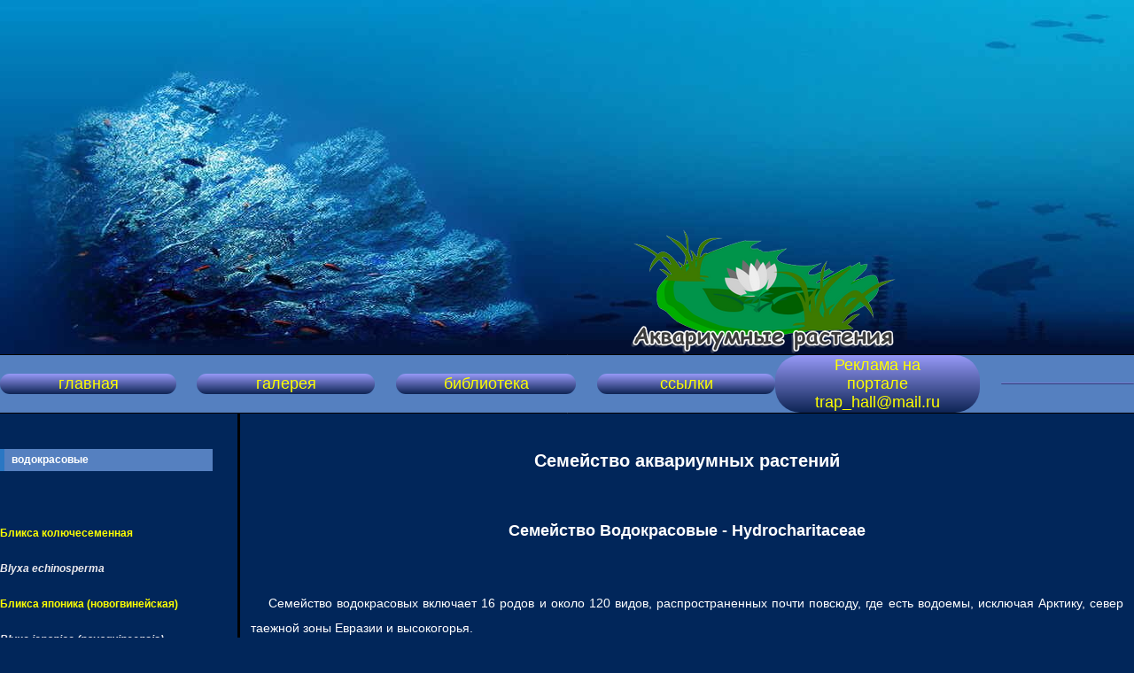

--- FILE ---
content_type: text/html; charset=utf-8
request_url: https://aquanum.ru/index-31.10.htm
body_size: 9392
content:
<!DOCTYPE HTML PUBLIC "-//W3C//DTD HTML 4.0 Transitional//EN">
<html>
<head>

  <script>
  window.dataLayer = window.dataLayer || [];
  function gtag(){dataLayer.push(arguments);}
  gtag('js', new Date());

  gtag('config', 'UA-135601817-1');
  </script>
  <title>Аквариумные растения - фото галерея,описание видов,содержание и уход.</title>
  <meta name="description" content="Сайт посвящен аквариумным растениям, устройству аквариума, содержание и уход за аквариумом,описания аквариумных растений,фото галерея аквариумных растений">
  <meta name="keywords" content="Типы,выбор места,изготовление,ремонт,установка,освещение, обогрев,грунт,вода,наполнение, аэрация, фильтрация,регенерация воды,биологическое равновесие аквариума,строение,размножение,физиология, подбор,покупка,болезни,минеральное питание,классификации аквариумных растений, растения наших водоёмов, друзья,враги,описание аквариумных растений.">
  <meta name="owner" content="ALEX178345@yandex.ru">
  <meta name="revisit-after" content="4 day">
  <meta name="ProgId" content="Dreamweaver 4">
  <meta name="distribution" content="global">
  <meta name="Url" content="http://aquanum.ru/">
  <meta http-equiv="Content-Language" content="ru">
  <meta http-equiv="Location" content="http://aquanum.ru/">
  <meta http-equiv="content-type" content="text/html; charset=utf-8">
  <link rel="stylesheet" href="css/aa.css" type="text/css">
  <style type="text/css"></style>
  <link rel="icon" href="/favicon.ico" type="image/x-icon">
  <link rel="shortcut icon" href="/favicon.ico" type="image/x-icon">

</head>
<body bgproperties="fixed" leftmargin="0" topmargin="0" marginwidth="0" marginheight="0" link="#0000FF" alink="#FF0000" vlink="#009900" bgcolor="#FFFFFF">
  <script type="text/javascript">
  (function(){
    var rb = document.createElement('script');
        d = new Date();
    d.setHours(0);
    d.setMinutes(0);
    d.setSeconds(0);
    d.setMilliseconds(0);
    rb.type = 'text/javascript';
    rb.async = true;
    rb.src = '//s1.rotaban.ru/rotaban.js?v=' + d.getTime();
    (document.getElementsByTagName('head')[0]||document.getElementsByTagName('body')[0]).appendChild(rb);
  })();
  </script>
  <table width="100%" border="0" cellspacing="0" cellpadding="0" align="center">
    <tr valign="middle">
      <td colspan="7" height="124">
        <table width="100%" border="0" cellspacing="0" cellpadding="0" height="400" background="images/fon3.jpg">
          <tr>
            <td width="50%" valign="bottom">
              <div align="left">
                <a href="/"></a><a href="/"></a>
              </div>
            </td>
            <td width="40%" valign="bottom">
              <div align="left">
                <a href="/"><img src="images/12.png" alt="Аквариумные растения" border="0" align="left"></a>
              </div>
            </td>
          </tr>
        </table>
      </td>
    </tr>
    <tr align="center">
      <td colspan="7" height="1" bgcolor="#000000"><img src="images/p1.jpg" width="1" height="1"></td>
    </tr>
    <tr align="center">
      <td colspan="7" height="36" bgcolor="#5580C0">
        <table width="100%" border="0" cellspacing="0" cellpadding="0" align="center">
          <tr>
            <td height="21" width="5"></td>
            <td width="16%" height="21" align="center" bgcolor="#5580C0">
              <div class="my_button">
                <a href="index.htm">главная</a>
              </div>
            </td>
            <td height="21" width="2%"></td>
            <td width="16%" height="21" align="center" valign="middle" bgcolor="#5580C0">
              <div class="my_button">
                <a href="index-30.htm">галерея</a>
              </div>
            </td>
            <td height="21" width="2%"></td>
            <td width="16%" height="21" align="center" bgcolor="#5580C0">
              <div class="my_button">
                <a href="index-28.htm">библиотека</a>
              </div>
            </td>
            <td height="21" width="2%"></td>
            <td width="16%" height="21" align="center" bgcolor="#5580C0">
              <div class="my_button">
                <a href="index-0.2.htm">ссылки</a>
              </div>
            </td>
            
            <td width="16%" height="21" align="center" bgcolor="#5580C0">
              <div class="my_button">
                <a href="/">Реклама на портале trap_hall@mail.ru</a>
              </div>
            </td>
            <td height="21" width="2%"></td>
            <td width="16%" height="21" align="center" valign="middle" bgcolor="#5580C0">
              <div class="my_button"></div>
            </td>
            <td height="21" width="5"></td>
          </tr>
        </table>
      </td>
    </tr>
    <tr align="center">
      <td colspan="7" height="1" bgcolor="#000000"><img src="images/p1.jpg" width="1" height="1"></td>
    </tr>
    <tr>
      <td width="21%" valign="top" align="left" rowspan="2" class="unnamed3">
        <p class="unnamed1">&nbsp;</p>
        <div id="manugcon-sedenamed">
          <ul>
            <li><a href="index-31.htm">водокрасовые</a></li>
          </ul>
          <p>&nbsp;</p>
          <p class="unnamed1"><b><a href="index-22.14.htm">Бликса колючесеменная</a></b></p>
          <p class="unnamed1"><i>Blyxa echinosperma</i></p>
          <p class="unnamed1"><a href="index-22.018.htm">Бликса японика (новогвинейская)</a></p>
          <p class="unnamed1"><i>Blyxa japonica (novoguineensis)</i></p>
          <p class="unnamed1"><b><a href="index-22.16.htm">Валлиснерия гигантская</a></b></p>
          <p class="unnamed1"><i>Vallisneria gigantea</i></p>
          <p class="unnamed1"><b><a href="index-22.17.htm">Валлиснерия спиральная</a></b></p>
          <p class="unnamed1"><i>Vallisneria spiralis</i></p>
          <p class="unnamed1"><a href="index-22.125.htm">Водокрас лягушачий</a></p>
          <p class="unnamed1"><i>Hydrocharis morsus ranae</i></p>
          <p class="unnamed1"><b><a href="index-22.134.htm">Гидрилля мутовчатая</a></b></p>
          <p class="unnamed1"><i>Hydrilla verticillata</i></p>
          <p class="unnamed1"><b><a href="index-22.181.htm">Лагаросифон кордофанский</a></b></p>
          <p class="unnamed1"><i>Lagarosiphon cordofanus</i></p>
          <p class="unnamed1"><b><a href="index-22.48.htm">Лагаросифон курчавый</a></b></p>
          <p class="unnamed1"><i>Lagarosiphon muscoides</i></p>
          <p class="unnamed1"><b><a href="index-22.182.htm">Лагаросифон мадагаскарский</a></b></p>
          <p class="unnamed1"><i>Lagarosiphon madagascariensis</i></p>
          <p class="unnamed1"><b><a href="index-22.185.htm">Лимнобиум губчатый</a></b></p>
          <p class="unnamed1"><i>Limnobium spongia</i></p>
          <p class="unnamed1"><b><a href="index-22.51.htm">Лимнобиум побегоносный</a></b></p>
          <p class="unnamed1"><i>Limnobium stoloniferum</i></p>
          <p class="unnamed1"><b><a href="index-22.206.htm">Оттелия извилистая</a></b></p>
          <p class="unnamed1"><i>Ottelia mesenterium</i></p>
          <p class="unnamed1"><b><a href="index-22.205.htm">Оттелия короткоиглая</a></b></p>
          <p class="unnamed1"><i>Ottelia muricata</i></p>
          <p class="unnamed1"><b><a href="index-22.80.htm">Оттелия частуховидная</a></b></p>
          <p class="unnamed1"><i>Ottelia alismoides</i></p>
          <p class="unnamed1"><b><a href="index-22.246.htm">Телорез алоэвидный</a></b></p>
          <p class="unnamed1"><i>Stratiotes aloides</i></p>
          <p class="unnamed1"><a href="index-22.296.htm">Элодея, водяная чума болотниковидная</a></p>
          <p class="unnamed1">Elodea callitrichoides (Richard) Caspary</p>
          <p class="unnamed1"><b><a href="index-22.64.htm">Элодея канадская</a></b></p>
          <p class="unnamed1"><i>Elodea canadensis</i></p>
          <p class="unnamed1"><b><a href="index-22.255.htm">Элодея густолистная</a></b></p>
          <p class="unnamed1"><i>Elodea densa</i></p>
          <p class="unnamed1">&nbsp;</p>
          <li>  <!--32884873--><!--REQUEST_URI=/index-31.10.htm-->

<!--
L 0.4.3
REMOTE_ADDR=18.216.102.249
request_uri=/index-31.10.htm
charset=utf-8
is_static=
multi_site=1
file change date=25.01.2026 12:40:59
lc_file_size=644
lc_links_count=0
left_links_count=0
n=3
--><!--32884873--><script async="async" src="https://w.uptolike.com/widgets/v1/zp.js?pid=lf3c9d5f90a9b3fd26b2ff76c89e8243f3109ff23c" type="text/javascript"></script><!-- SAPE RTB JS -->
<script
    async="async"
    src="https://cdn-rtb.sape.ru/rtb-b/js/509/2/141509.js"
    type="text/javascript">
</script>
<!-- SAPE RTB END -->
<script type="text/javascript">
<!--
var _acic={dataProvider:10};(function(){var e=document.createElement("script");e.type="text/javascript";e.async=true;e.src="https://www.acint.net/aci.js";var t=document.getElementsByTagName("script")[0];t.parentNode.insertBefore(e,t)})()
//-->
</script><!--5dcd952a--><!--5dcd952a--><script async="async" src="https://w.uptolike.com/widgets/v1/zp.js?pid=tl3c9d5f90a9b3fd26b2ff76c89e8243f3109ff23c" type="text/javascript"></script></li><div id="rotaban_227078" class="rbrocks rotaban_4ae54bdaeca348969c09a5232a248b70"></div><a align="left" href="/data" target="_blank">.</a>
          <p>
         
      </td>
      <td width="0%" bgcolor="#000000" rowspan="2"><img src="images/p1.jpg" width="1" height="1"></td>
      <td width="1%" valign="top" rowspan="2">&nbsp;</td>
      <td width="77%" valign="top">
        <div>
          <div id="rotaban_226973" class="rbrocks rotaban_4ae54bdaeca348969c09a5232a248b70"></div>
        </div>
        <p></p>
        <div class="addthis_toolbox addthis_default_style">
          <a class="addthis_button_preferred_1"></a> <a class="addthis_button_preferred_2"></a> <a class="addthis_button_preferred_3"></a> <a class="addthis_button_preferred_4"></a> <a class="addthis_button_google_plusone"></a> <a class="addthis_button_twitter"></a> <a class="addthis_button_livejournal"></a> <a class="addthis_button_compact"></a> <a class="addthis_counter addthis_bubble_style"></a>
        </div>
        <script type="text/javascript">
        var addthis_config = {"data_track_addressbar":true};
        </script> 
        <script type="text/javascript" src="//s7.addthis.com/js/300/addthis_widget.js#pubid=ra-512fa4f875095437"></script>
        <p>&nbsp;</p>
        <h1>Семейство аквариумных растений</h1>
        <p>&nbsp;</p>
        <h2>Семейство Водокрасовые - Hydrocharitaceae</h2>
        <p>&nbsp;</p>
        <p>Семейство водокрасовых включает 16 родов и около 120 видов, распространенных почти повсюду, где есть водоемы, исключая Арктику, север таежной зоны Евразии и высокогорья.</p>
        <p>Если не считать занесенные на другие континенты и натурализовавшиеся там виды, подобные элодее канадской, только 2 рода —- <em>оттелия (Ottelia) и валлиснерия (Vallisneria)</em> —- встречаются как в восточном, так и в западном полушарии.</p>
        <p>Четыре рода —- <em>элодея, эгерия (Egeria), лимнобиум (Limnobium) и гидромистрия (Hydromystria)</em> —- содержат только американские виды, а остальные пресноводные роды семейства принадлежат Старому Свету.</p>
        <p>Три рода водокрасовых —- <em>энгалус (Enhalus), талассия (Thalassia) и солелюбка (Halophila)</em> —- относятся к так называемым «морским травам» —- цветковым растениям, приспособившимся к жизни в соленой воде морей и океанов. Морские водокрасовые распространены преимущественно в тропических областях обоих полушарий, где температура воды обычно не опускается ниже + 20 °С.</p>
        <p>Водокрасовые —- многолетние, реже однолетние (некоторые виды оттелии и бликсы —- Blyxa) растения, частично или полностью погруженные в воду. По внешнему облику они так разнообразны, что трудно поверить в принадлежность их к одному и тому же семейству. Относительно примитивными в отношении жизненной формы можно считать многолетние виды оттелии с очень коротким утолщенным вертикальным корневищем, закрепленным на дне водоема и несущим розетку прикорневых листьев. Некоторые виды этого рода имеют только погруженные в воду, обычно линейные или ланцетные листья; другим свойственна разнолистность: первые, подводные листья у них ланцетные или линейные, не дифференцированные на черешок и пластинку, а следующие за ними надводные или плавающие в воде листья разделены на довольно длинный черешок и эллиптическую или яйцевидную пластинку (например, у оттелии частуховидной —- Ottelia alismoides). У также розеткообразующей валлиснерии имеются только подводные линейные листья.</p>
        <p>У упомянутых выше водокраса и телореза розеткообразующие особи свободно плавают у поверхности воды, причем сердцевидные пластинки длииночерешковых листьев водокраса расположены на ее поверхности, а у телореза не дифференцированные на черешок и пластинку листья наполовину погружены в воду. Совершенно другой облик имеют водокрасовые с длинными, разветвленными и густо облиственными стеблями, которые могут быть закрепленными на дне водоемов, но легко обрываются или обламываются, продолжая свое развитие в свободно плавающем состоянии. На мелководьях плавающие побеги могут снова прикрепляться к дну водоема с помощью придаточных корней. Примерами таких водокрасовых служат элодея и гидрилла (Hydrilla), мелкие сидячие линейно-ланцетные листья которых имеют всего одну жилку и расположены на стебле очередно, супротивно или, чаще, ложными мутовками по 3 - 5.</p>
        <p>У водокрасовых с плавающими на поверхности воды листовыми пластинками, например у водокраса, они обычно цельнокрайние. У родов с мелкими расставленными листьями листовые пластинки более или менее зубчатые; зубчики часто имеются и в верхней части подводных лентовидных листьев валлиснерии и энгалуса. Выше уже говорилось об остропильчатых по краю листьях телореза. Напоминают в этом отношении телорез некоторые виды оттелии с погруженными в воду листьями, а у оттелии колючей (Ottelia muricata) шиповидные зубцы имеются не только по краю листа, но и на его поверхности вдоль жилок. У многих водокрасовых листья близ основания влагалищеобразно расширены, а в пазухах их имеются мелкие внутривлагалищные чешуйки с выделяющими слизь железками. Водокрасовые полностью лишены сосудов, их нет даже в корнях.</p>
        <p> Строение цветков водокрасовых соответствует двум основным направлениям их эволюции в пределах семейства: от обоеполых цветков к однополым и двудомным и от энтомофильных к анемофильным и гидрофильным. Цветоносы, несущие одиночные цветки или верхоцветные соцветия полузонтики, возникают как боковые побеги из пазух расставленных или собранных в розетку листьев. У представителей всех родов семейства на этих цветоносах имеется так называемое покрывало, образованное двумя (редко одним) свободными или сросшимися друг с другом прицветниками и служащее защитой для развивающихся в них соцветий и одиночных цветков, а у некоторых родов и для плодов. Покрывало чаще бывает перепончатым, но может быть и травянистым, а у некоторых видов оттелии, в том числе оттелии частуховидной оно несет до 10 продольных крыловидных выростов.</p>
        <p>Цветки водокрасовых почти всегда актиноморфные и трехчленные, обычно с околоцветником из 6 сегментов, которые часто дифференцированы на 3 наружных, более мелких и травянистых сегмента, образующих чашечку, и 3 внутренних, более крупных и окрашенных в белый, реже розовый или желтый цвет сегмента, образующих венчик. Лишь у валлиснерии и бликсы цветки могут быть зигоморфными за счет редукции их частей (например, одной из трех тычинок в мужских цветках валлиснерии).</p>
        <p>Большинство родов семейства имеет однополые и часто двудомные цветки. Обоеполые цветки встречаются у всех видов оттелии, а также у многих видов бликсы и некоторых видов элодеи, в том числе у элодеи гренадской (Elodea granatensis). Почти одинаковую величину и строение членов околоцветника имеют цветки гидриллы, элодеи и лагаросифона (Lagarosiphon), обычно мелкие и малозаметные, что связано с переходом к гидроанемофилии. У представителей другого гидроанемофильнго рода —- валлиснерии —- лепестки редуцированы до очень мелких чешуек, а у солелюбки, цветки которой опыляются под водой, лепестки редуцируются полностью.</p>
        <p>Многосемянные плоды водокрасовых, имеющие мясистый околоплодник, обычно не вскрываются, и семена освобождаются в результате постепенного разрушения и ослизнения околоплодника. Однако в литературе отмечается, что плоды телореза и водокраса разрываются под давлением разбухающей желатинообразной массы, выделяемой оболочками семян. Относительно немногосемянные плоды гидриллы по форме напоминают стручки некоторых крестоцветных. В зрелом состоянии они обычно имеют перетяжки между семенами, расположенными здесь в один ряд. Наименьшее количество семян (нередко только но одному в каждом из трех плодолистиков) развивается у солелюбки, плоды которой отличаются от плодов других водокрасовых также своей тонкостенностью.</p>
        <p>Выше уже отмечалось большое разнообразие жизненных форм водокрасовых, хотя все они принадлежат к настоящим водным растениям. Пресноводные водокрасовые прежде всего делятся на виды с длинными стеблями и очень мелкими расставленными листьями (например, элодея канадская) и виды розеткообразующие с безлистными ножками часто одноцветковых соцветий. Последние можно разделить еще на закрепленные на дне водоемов (например, оттелия частуховидная) и свободно плавающие у поверхности воды (например, водокрас обыкновенный, телорез обыкновенный).</p>
        <p>У большинства водокрасовых возможности полового размножения очень ограничены. Многие виды этого семейства редко цветут и еще реже приносят плоды. Даже водокрас обыкновенный, несмотря на обильное ежегодное цветение, очень редко плодоносит. У широко, но рассеянно распространенной в СССР гидриллы мутовчатой (Hydrilla verticillata) только недавно Н. С. Пробатовой были обнаружены цветки и плоды. Отсюда понятно, что большинство водокрасовых распространяются главным образом вегетативно. У элодеи, гидриллы и других родов с длинными ветвистыми стеблями каждая часть растения, несущая почку или хотя бы один узел, способна регенерировать в новую особь. Кроме того, внетропические виды этих родов осенью образуют большое количество зимующих почек, также дающих начало новым особям. Именно за счет такого интенсивного вегетативного размножения занесенная в Европу элодея канадская стала «водяной чумой». Водокрас, телорез, валлиснерия и многие другие розеткообразующие водокрасовые образуют столонообразные пазушные побеги, несущие на верхушке вегетативную почку, которая, еще не теряя связи с материнским растением, быстро развивается в молодую особь.</p>
        <p> Многие водокрасовые используются или могут быть использованы в качестве аквариумных растений (виды элодеи, валлиснерии, эгерии, лимнобиума и др.).</p>
        <table width="97%" border="0" align="center" cellspacing="0" cellpadding="0" height="181">
          <tr>
            <td height="100" width="26%" class="unnamed1">
              <div align="center">
                <a href="index-22.14.htm"><img src="images/Blyxa%20echinosperma01.jpg" alt="Бликса колючесеменная" border="0"></a>
              </div>
            </td>
            <td width="25%" class="unnamed1">
              <div align="center">
                <a href="index-22.018.htm"><img src="images/Blyxa%20japonica01.jpg" alt="Бликса японика" border="0"></a>
              </div>
            </td>
            <td width="26%" class="unnamed1">
              <div align="center">
                <a href="index-22.16.htm"><img src="images/Vallisneria%20gigantea01.jpg" alt="Валлиснерия гигантская" border="0"></a>
              </div>
            </td>
            <td width="23%" class="unnamed1">
              <div align="center">
                <a href="index-22.17.htm"><img src="images/Vallisneria%20spiralis01.jpg" alt="Валлиснерия спиральная" border="0"></a>
              </div>
            </td>
          </tr>
          <tr>
            <td height="39" width="26%" class="unnamed1">
              <div align="center">
                <a href="index-22.14.htm">Бликса колючесеменная</a>
              </div>
            </td>
            <td height="39" width="25%" class="unnamed1">
              <div align="center">
                <a href="index-22.018.htm">Бликса японика</a>
              </div>
            </td>
            <td height="39" width="26%" class="unnamed1">
              <div align="center">
                <a href="index-22.16.htm">Валлиснерия гигантская</a>
              </div>
            </td>
            <td height="39" width="23%" class="unnamed1">
              <div align="center">
                <a href="index-22.17.htm">Валлиснерия спиральная</a>
              </div>
            </td>
          </tr>
          <tr>
            <td height="42" width="26%" class="unnamed1">
              <div align="center">
                Blyxa echinosperma
              </div>
            </td>
            <td height="42" width="25%" class="unnamed1">
              <div align="center">
                Blyxa japonica
              </div>
            </td>
            <td height="42" width="26%" class="unnamed1">
              <div align="center">
                Vallisneria gigantea
              </div>
            </td>
            <td height="42" width="23%" class="unnamed1">
              <div align="center">
                Vallisneria spiralis
              </div>
            </td>
          </tr>
          <tr>
            <td height="100" width="26%" class="unnamed1">
              <div align="center">
                <a href="index-22.125.htm"><img src="images/Hydrocharis%20morsus%20ranae01.jpg" alt="Водокрас лягушачий" border="0"></a>
              </div>
            </td>
            <td width="25%" class="unnamed1">
              <div align="center">
                <a href="index-22.134.htm"><img src="images/Hydrilla%20verticillata01.jpg" alt="Гидрилля мутовчатая" border="0"></a>
              </div>
            </td>
            <td width="26%" class="unnamed1">
              <div align="center">
                <a href="index-22.181.htm"><img src="images/Lagarosiphon%20cordofanus01.jpg" alt="Лагаросифон кордофанский" border="0"></a>
              </div>
            </td>
            <td width="23%" class="unnamed1">
              <div align="center">
                <a href="index-22.48.htm"><img src="images/Lagarosiphon%20muscoides01.jpg" alt="Лагаросифон курчавый" border="0"></a>
              </div>
            </td>
          </tr>
          <tr>
            <td height="39" width="26%" class="unnamed1">
              <div align="center">
                <a href="index-22.125.htm">Водокрас лягушачий</a>
              </div>
            </td>
            <td height="39" width="25%" class="unnamed1">
              <div align="center">
                <a href="index-22.134.htm">Гидрилля мутовчатая</a>
              </div>
            </td>
            <td height="39" width="26%" class="unnamed1">
              <div align="center">
                <a href="index-22.181.htm">Лагаросифон кордофанский</a>
              </div>
            </td>
            <td height="39" width="23%" class="unnamed1">
              <div align="center">
                <a href="index-22.48.htm">Лагаросифон курчавый</a>
              </div>
            </td>
          </tr>
          <tr>
            <td height="42" width="26%" class="unnamed1">
              <div align="center">
                Hydrocharis morsus
              </div>
            </td>
            <td height="42" width="25%" class="unnamed1">
              <div align="center">
                Hydrilla verticillata
              </div>
            </td>
            <td height="42" width="26%" class="unnamed1">
              <div align="center">
                Lagarosiphon cordofanus
              </div>
            </td>
            <td height="42" width="23%" class="unnamed1">
              <div align="center">
                Lagarosiphon muscoides
              </div>
            </td>
          </tr>
          <tr>
            <td height="100" width="26%" class="unnamed1">
              <div align="center">
                <a href="index-22.182.htm"><img src="images/Lagarosiphon%20madagascariensis01.jpg" alt="Лагаросифон мадагаскарский" border="0"></a>
              </div>
            </td>
            <td width="25%" class="unnamed1">
              <div align="center">
                <a href="index-22.185.htm"><img src="images/Limnobium%20spongia01.jpg" alt="Лимнобиум губчатый" border="0"></a>
              </div>
            </td>
            <td width="26%" class="unnamed1">
              <div align="center">
                <a href="index-22.51.htm"><img src="images/Limnobium%20stoloniferum01.jpg" alt="Лимнобиум побегоносный" border="0"></a>
              </div>
            </td>
            <td width="23%" class="unnamed1">
              <div align="center">
                <a href="index-22.206.htm"><img src="images/Ottelia%20mesenterium01.jpg" alt="Оттелия извилистая" border="0"></a>
              </div>
            </td>
          </tr>
          <tr>
            <td height="39" width="26%" class="unnamed1">
              <div align="center">
                <a href="index-22.182.htm">Лагаросифон мадагаскарский</a>
              </div>
            </td>
            <td height="39" width="25%" class="unnamed1">
              <div align="center">
                <a href="index-22.185.htm">Лимнобиум губчатый</a>
              </div>
            </td>
            <td height="39" width="26%" class="unnamed1">
              <div align="center">
                <a href="index-22.51.htm">Лимнобиум побегоносный</a>
              </div>
            </td>
            <td height="39" width="23%" class="unnamed1">
              <div align="center">
                <a href="index-22.206.htm">Оттелия извилистая</a>
              </div>
            </td>
          </tr>
          <tr>
            <td height="42" width="26%" class="unnamed1">
              <div align="center">
                Lagarosiphon madagascariensis
              </div>
            </td>
            <td height="42" width="25%" class="unnamed1">
              <div align="center">
                Limnobium spongia
              </div>
            </td>
            <td height="42" width="26%" class="unnamed1">
              <div align="center">
                Limnobium stoloniferum
              </div>
            </td>
            <td height="42" width="23%" class="unnamed1">
              <div align="center">
                Ottelia mesenterium
              </div>
            </td>
          </tr>
          <tr>
            <td height="100" width="26%" class="unnamed1">
              <div align="center">
                <a href="index-22.205.htm"><img src="images/Ottelia%20muricata01.jpg" alt="Оттелия короткоиглая" border="0"></a>
              </div>
            </td>
            <td width="25%" class="unnamed1">
              <div align="center">
                <a href="index-22.80.htm"><img src="images/Ottelia%20alismoides01.jpg" alt="Оттелия частуховидная" border="0"></a>
              </div>
            </td>
            <td width="26%" class="unnamed1">
              <div align="center">
                <a href="index-22.246.htm"><img src="images/Stratiotes%20aloides01.jpg" alt="Телорез алоэвидный" border="0"></a>
              </div>
            </td>
            <td width="23%" class="unnamed1">
              <div align="center">
                <a href="index-22.255.htm"><img src="images/Elodea%20densa01.jpg" alt="Элодея густолистная" width="120" height="140" border="0"></a>
              </div>
            </td>
          </tr>
          <tr>
            <td height="39" width="26%" class="unnamed1">
              <div align="center">
                <a href="index-22.205.htm">Оттелия короткоиглая</a>
              </div>
            </td>
            <td height="39" width="25%" class="unnamed1">
              <div align="center">
                <a href="index-22.80.htm">Оттелия частуховидная</a>
              </div>
            </td>
            <td height="39" width="26%" class="unnamed1">
              <div align="center">
                <a href="index-22.246.htm">Телорез алоэвидный</a>
              </div>
            </td>
            <td height="39" width="23%" class="unnamed1">
              <div align="center">
                <a href="index-22.255.htm">Элодея густолистная</a>
              </div>
            </td>
          </tr>
          <tr>
            <td height="42" width="26%" class="unnamed1">
              <div align="center">
                Ottelia muricata
              </div>
            </td>
            <td height="42" width="25%" class="unnamed1">
              <div align="center">
                Ottelia alismoides
              </div>
            </td>
            <td height="42" width="26%" class="unnamed1">
              <div align="center">
                Stratiotes aloides
              </div>
            </td>
            <td height="42" width="23%" class="unnamed1">
              <div align="center">
                Elodea densa
              </div>
            </td>
          </tr>
          <tr>
            <td height="100" width="26%" class="unnamed1">
              <div align="center">
                <a href="index-22.64.htm"><img src="images/Elodea%20canadensis01.jpg" alt="Элодея канадская" border="0"></a>
              </div>
            </td>
            <td height="100" width="26%" class="unnamed1">
              <div align="center">
                <a href="index-22.296.htm"><img src="images/Elodea%20callitrichoides2.jpg" alt="Элодея, водяная чума болотниковидная" width="120" height="140" border="0"></a>
              </div>
            </td>
            <td width="26%" class="unnamed1">&nbsp;</td>
            <td width="23%" class="unnamed1">&nbsp;</td>
          </tr>
          <tr>
            <td height="39" width="26%" class="unnamed1">
              <div align="center">
                <a href="index-22.64.htm">Элодея канадская</a>
              </div>
            </td>
            <td height="39" width="26%" class="unnamed1">
              <div align="center">
                <a href="index-22.296.htm">Элодея, водяная чума болотниковидная</a>
              </div>
            </td>
            <td height="39" width="26%" class="unnamed1">&nbsp;</td>
            <td height="39" width="23%" class="unnamed1">&nbsp;</td>
          </tr>
          <tr>
            <td height="42" width="26%" class="unnamed1">
              <div align="center">
                Elodea canadensis
              </div>
            </td>
            <td height="42" width="26%" class="unnamed1">
              <div align="center">
                Elodea callitrichoides (Richard) Caspary
              </div>
            </td>
            <td height="42" width="26%" class="unnamed1">&nbsp;</td>
            <td height="42" width="23%" class="unnamed1">&nbsp;</td>
          </tr>
        </table>
      </td>
      <td width="1%" valign="top" rowspan="2">&nbsp;</td>
    </tr>
    <tr>
      <td width="77%" valign="bottom" align="center" height="60">
        <script type="text/javascript" src="//j.contema.ru/Contema.js"></script> 
        <script type="text/javascript">

        Contema.load(18711,{adv_placing : "horizontally",adv_limit : 3,adv_bg_color : "a8cbff",adv_height : 156,adv_link_color : "122201",adv_head_link_color : "000e19"});
        </script>
      </td>
    </tr>
    <tr>
      <td colspan="7" height="1" bgcolor="#000000"><img src="images/p1.jpg" width="1" height="1"></td>
    </tr>
  </table>
  <table width="100%" border="0" cellspacing="0" cellpadding="0" height="65" class="unnamed3">
    <tr valign="middle">
      <td width="16%">
        <div align="left">
          <noscript></noscript>
        </div><img src="images/p1.jpg" width="1" height="1"><br>
      </td>
      <td height="15" width="16%">
        <div align="center">
          <noscript></noscript>
        </div>
      </td>
      <td height="15" width="16%">
        <div align="center">
          <noscript>
          <div style="position:absolute;left:-10000px;"></div></noscript>
        </div>
      </td>
      <td height="15" width="16%">
        <div align="center">
          <noscript>
          <div></div></noscript>
        </div>
      </td>
      <td height="15" width="16%">
        <div align="center"></div>
      </td>
      <td height="15" width="16%"><span id="openstat2328587"></span><br>
      <img src="images/p1.jpg" width="1" height="1"></td>
    </tr>
  </table>
<!-- Yandex.Metrika informer --> <a href="https://metrika.yandex.ru/stat/?id=93089691&amp;from=informer" target="_blank" rel="nofollow"><img src="https://informer.yandex.ru/informer/93089691/3_1_FFFFFFFF_EFEFEFFF_0_pageviews" style="width:88px; height:31px; border:0;" alt="Яндекс.Метрика" title="Яндекс.Метрика: данные за сегодня (просмотры, визиты и уникальные посетители)" class="ym-advanced-informer" data-cid="93089691" data-lang="ru" /></a> <!-- /Yandex.Metrika informer --> <!-- Yandex.Metrika counter --> <script type="text/javascript" > (function(m,e,t,r,i,k,a){m[i]=m[i]||function(){(m[i].a=m[i].a||[]).push(arguments)}; m[i].l=1*new Date(); for (var j = 0; j < document.scripts.length; j++) {if (document.scripts[j].src === r) { return; }} k=e.createElement(t),a=e.getElementsByTagName(t)[0],k.async=1,k.src=r,a.parentNode.insertBefore(k,a)}) (window, document, "script", "https://mc.yandex.ru/metrika/tag.js", "ym"); ym(93089691, "init", { clickmap:true, trackLinks:true, accurateTrackBounce:true }); </script> <noscript><div><img src="https://mc.yandex.ru/watch/93089691" style="position:absolute; left:-9999px;" alt="" /></div></noscript> <!-- /Yandex.Metrika counter --><script async="async" src="https://w.uptolike.com/widgets/v1/zp.js?pid=2022607" type="text/javascript"></script></body>
</html>


--- FILE ---
content_type: text/css;charset=UTF-8
request_url: https://aquanum.ru/css/aa.css
body_size: 835
content:
a:hover {
color:red;
}

a {
color:#FF0;
text-decoration:none;
}

.unnamed1 {
font-family:Arial, Helvetica, sans-serif;
font-size:12px;
color:#EBE9ED;
font-style:normal;
font-weight:700;
text-align:left;
text-indent:0;
}

.unnamed2 {
font-family:Arial, Helvetica, sans-serif;
font-size:14px;
font-style:normal;
font-weight:700;
text-align:left;
text-indent:0;
}

.unnamed4 {
font-family:Arial, Helvetica, sans-serif;
font-size:14px;
font-weight:700;
text-align:center;
font-style:normal;
}

.unnamed5 {
font-family:Arial, Helvetica, sans-serif;
font-size:12px;
font-style:normal;
font-weight:700;
text-align:center;
line-height:normal;
}

.text1 {
text-align:justify;
font-family:"Times New Roman", Times, serif;
}

p {
	font-family: Arial, Helvetica, sans-serif;
	font-size: 14px;
	font-style: normal;
	color: #FFF;
	text-align: justify;
	text-indent: 20px;
	line-height: 28px;
	white-space: normal;
}

li {
font-family:Arial, Helvetica, sans-serif;
font-size:14px;
font-style:normal;
color:#FFF;
text-align:justify;
list-style-type:disc;
}

h1 {
font-family:Arial, Helvetica, sans-serif;
font-size:20px;
color:#FFF;
text-align:center;
}

h2 {
	font-family:Arial, Helvetica, sans-serif;
	font-size:18px;
	font-style:normal;
	font-weight:bold;
	text-align:center;
	line-height:normal;
	color: #FFFFFF;
}

body,.unnamed3 {
background-color:#01265A;
}

.my_button {
	background: #9799f7 url(none);
	background-image: -moz-linear-gradient(top, #9799f7, #0d2454);
	background-image: -ms-linear-gradient(top, #9799f7, #0d2454);
	background-image: -o-linear-gradient(top, #9799f7, #0d2454);
	background-image: linear-gradient(to bottom, #9799f7, #0d2454);
	-webkit-border-radius: 28;
	-moz-border-radius: 28;
	border-radius: 28px;
	font-family: Arial;
	color: #ffffff;
	font-size: 18px;
	text-hover: #ffffff;
	padding: 1px 45px 1px 45px;
	text-decoration: none;
}

.my_button:hover {
  color: #ffffff;
  background: #22e80c url(none);
  background-image: -ms-linear-gradient(top, #22e80c, #106e12);
  background-image: -o-linear-gradient(top, #22e80c, #106e12);
  background-image: linear-gradient(to bottom, #22e80c, #106e12);
  text-decoration: none;
}


#manugcon-sedenamed {
	clear: left;
	float: left;
	width: 240px;
	padding: 0;
	font-size: 10px;
	background-image: none;
	margin-top: 0;
	margin-right: 0;
	margin-bottom: 0px;
	margin-left: 0;
}

#manugcon-sedenamed ul{
	list-style: none;
	width: 100%;
	padding: 0;
	font-size: 10px;
	margin-top: 0;
	margin-right: 0;
	margin-bottom: 5px;
	margin-left: 0;
}

#manugcon-sedenamed li{
	margin-bottom: 4px;
}

#manugcon-sedenamed li a {
	font-weight: bold;
	height: 20px;
	text-decoration: none;
	color: #FFFFFF;
	display: block;
	border-left: 5px solid #2a77c3;
	background-color: #5580C0;
	padding-top: 5px;
	padding-right: 0;
	padding-bottom: 0;
	padding-left: 8px;
}
#manugcon-sedenamed li a:hover {
	color: #FFFFFF;
	background-color: #009900;
	border-left-width: 2px;
	border-left-style: solid;
	border-left-color: #2a69c3;
}
li {
	font-size: 12px;
}


--- FILE ---
content_type: application/javascript;charset=utf-8
request_url: https://w.uptolike.com/widgets/v1/version.js?cb=cb__utl_cb_share_1769347036943996
body_size: 396
content:
cb__utl_cb_share_1769347036943996('1ea92d09c43527572b24fe052f11127b');